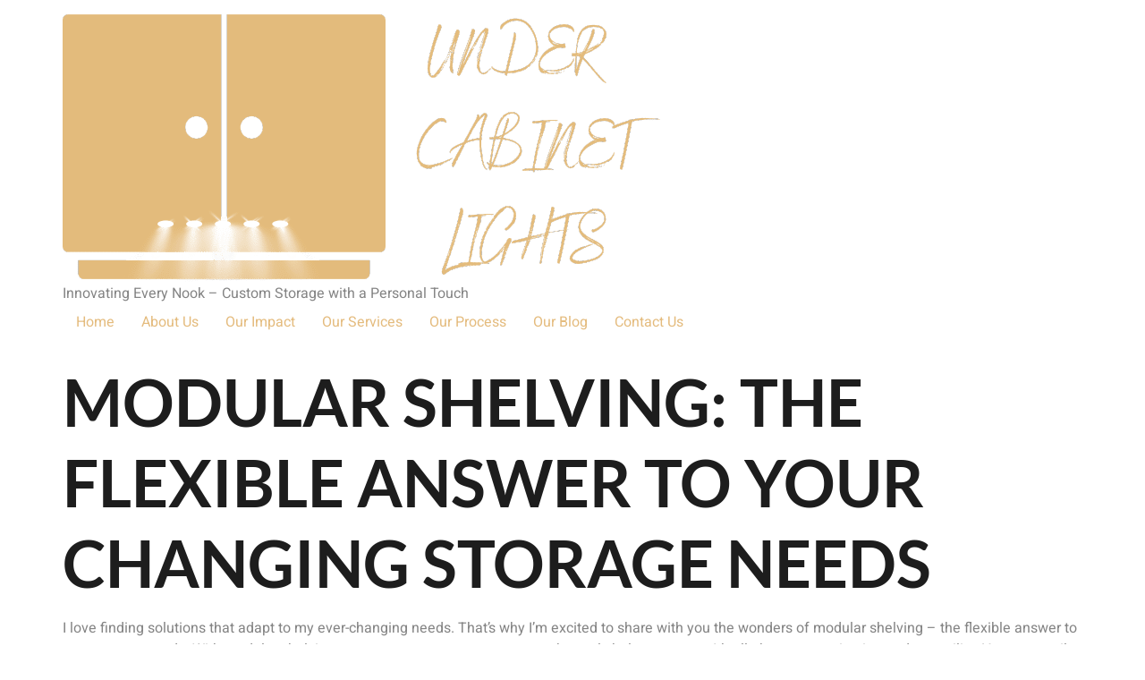

--- FILE ---
content_type: text/html; charset=UTF-8
request_url: https://under-cabinet-lights.co.uk/modular-shelving-the-flexible-answer-to-your-changing-storage-needs-2/
body_size: 10334
content:
<!doctype html>
<html lang="en-US" prefix="og: https://ogp.me/ns#">
<head>
	<meta charset="UTF-8">
	<meta name="viewport" content="width=device-width, initial-scale=1">
	<link rel="profile" href="https://gmpg.org/xfn/11">
	
<!-- Search Engine Optimization by Rank Math PRO - https://rankmath.com/ -->
<title>Modular Shelving: The Flexible Answer to Your Changing Storage Needs - SpaceCrafted Solutions</title>
<meta name="description" content="I love finding solutions that adapt to my ever-changing needs. That&#8217;s why I&#8217;m excited to share with you the wonders of modular shelving &#8211;"/>
<meta name="robots" content="follow, index, max-snippet:-1, max-video-preview:-1, max-image-preview:large"/>
<link rel="canonical" href="https://under-cabinet-lights.co.uk/modular-shelving-the-flexible-answer-to-your-changing-storage-needs-2/" />
<meta property="og:locale" content="en_US" />
<meta property="og:type" content="article" />
<meta property="og:title" content="Modular Shelving: The Flexible Answer to Your Changing Storage Needs - SpaceCrafted Solutions" />
<meta property="og:description" content="I love finding solutions that adapt to my ever-changing needs. That&#8217;s why I&#8217;m excited to share with you the wonders of modular shelving &#8211;" />
<meta property="og:url" content="https://under-cabinet-lights.co.uk/modular-shelving-the-flexible-answer-to-your-changing-storage-needs-2/" />
<meta property="og:site_name" content="SpaceCrafted Solutions" />
<meta property="article:section" content="Space-Saving Solutions" />
<meta property="og:updated_time" content="2024-02-15T16:52:01+00:00" />
<meta name="twitter:card" content="summary_large_image" />
<meta name="twitter:title" content="Modular Shelving: The Flexible Answer to Your Changing Storage Needs - SpaceCrafted Solutions" />
<meta name="twitter:description" content="I love finding solutions that adapt to my ever-changing needs. That&#8217;s why I&#8217;m excited to share with you the wonders of modular shelving &#8211;" />
<meta name="twitter:label1" content="Written by" />
<meta name="twitter:data1" content="Zachary Howard" />
<meta name="twitter:label2" content="Time to read" />
<meta name="twitter:data2" content="5 minutes" />
<!-- /Rank Math WordPress SEO plugin -->

<link rel="alternate" type="application/rss+xml" title="SpaceCrafted Solutions &raquo; Feed" href="https://under-cabinet-lights.co.uk/feed/" />
<link rel="alternate" type="application/rss+xml" title="SpaceCrafted Solutions &raquo; Comments Feed" href="https://under-cabinet-lights.co.uk/comments/feed/" />
<link rel="alternate" title="oEmbed (JSON)" type="application/json+oembed" href="https://under-cabinet-lights.co.uk/wp-json/oembed/1.0/embed?url=https%3A%2F%2Funder-cabinet-lights.co.uk%2Fmodular-shelving-the-flexible-answer-to-your-changing-storage-needs-2%2F" />
<link rel="alternate" title="oEmbed (XML)" type="text/xml+oembed" href="https://under-cabinet-lights.co.uk/wp-json/oembed/1.0/embed?url=https%3A%2F%2Funder-cabinet-lights.co.uk%2Fmodular-shelving-the-flexible-answer-to-your-changing-storage-needs-2%2F&#038;format=xml" />
<style id='wp-img-auto-sizes-contain-inline-css'>
img:is([sizes=auto i],[sizes^="auto," i]){contain-intrinsic-size:3000px 1500px}
/*# sourceURL=wp-img-auto-sizes-contain-inline-css */
</style>
<style id='wp-emoji-styles-inline-css'>

	img.wp-smiley, img.emoji {
		display: inline !important;
		border: none !important;
		box-shadow: none !important;
		height: 1em !important;
		width: 1em !important;
		margin: 0 0.07em !important;
		vertical-align: -0.1em !important;
		background: none !important;
		padding: 0 !important;
	}
/*# sourceURL=wp-emoji-styles-inline-css */
</style>
<link rel='stylesheet' id='wp-block-library-css' href='https://under-cabinet-lights.co.uk/wp-includes/css/dist/block-library/style.min.css?ver=6.9' media='all' />
<style id='global-styles-inline-css'>
:root{--wp--preset--aspect-ratio--square: 1;--wp--preset--aspect-ratio--4-3: 4/3;--wp--preset--aspect-ratio--3-4: 3/4;--wp--preset--aspect-ratio--3-2: 3/2;--wp--preset--aspect-ratio--2-3: 2/3;--wp--preset--aspect-ratio--16-9: 16/9;--wp--preset--aspect-ratio--9-16: 9/16;--wp--preset--color--black: #000000;--wp--preset--color--cyan-bluish-gray: #abb8c3;--wp--preset--color--white: #ffffff;--wp--preset--color--pale-pink: #f78da7;--wp--preset--color--vivid-red: #cf2e2e;--wp--preset--color--luminous-vivid-orange: #ff6900;--wp--preset--color--luminous-vivid-amber: #fcb900;--wp--preset--color--light-green-cyan: #7bdcb5;--wp--preset--color--vivid-green-cyan: #00d084;--wp--preset--color--pale-cyan-blue: #8ed1fc;--wp--preset--color--vivid-cyan-blue: #0693e3;--wp--preset--color--vivid-purple: #9b51e0;--wp--preset--gradient--vivid-cyan-blue-to-vivid-purple: linear-gradient(135deg,rgb(6,147,227) 0%,rgb(155,81,224) 100%);--wp--preset--gradient--light-green-cyan-to-vivid-green-cyan: linear-gradient(135deg,rgb(122,220,180) 0%,rgb(0,208,130) 100%);--wp--preset--gradient--luminous-vivid-amber-to-luminous-vivid-orange: linear-gradient(135deg,rgb(252,185,0) 0%,rgb(255,105,0) 100%);--wp--preset--gradient--luminous-vivid-orange-to-vivid-red: linear-gradient(135deg,rgb(255,105,0) 0%,rgb(207,46,46) 100%);--wp--preset--gradient--very-light-gray-to-cyan-bluish-gray: linear-gradient(135deg,rgb(238,238,238) 0%,rgb(169,184,195) 100%);--wp--preset--gradient--cool-to-warm-spectrum: linear-gradient(135deg,rgb(74,234,220) 0%,rgb(151,120,209) 20%,rgb(207,42,186) 40%,rgb(238,44,130) 60%,rgb(251,105,98) 80%,rgb(254,248,76) 100%);--wp--preset--gradient--blush-light-purple: linear-gradient(135deg,rgb(255,206,236) 0%,rgb(152,150,240) 100%);--wp--preset--gradient--blush-bordeaux: linear-gradient(135deg,rgb(254,205,165) 0%,rgb(254,45,45) 50%,rgb(107,0,62) 100%);--wp--preset--gradient--luminous-dusk: linear-gradient(135deg,rgb(255,203,112) 0%,rgb(199,81,192) 50%,rgb(65,88,208) 100%);--wp--preset--gradient--pale-ocean: linear-gradient(135deg,rgb(255,245,203) 0%,rgb(182,227,212) 50%,rgb(51,167,181) 100%);--wp--preset--gradient--electric-grass: linear-gradient(135deg,rgb(202,248,128) 0%,rgb(113,206,126) 100%);--wp--preset--gradient--midnight: linear-gradient(135deg,rgb(2,3,129) 0%,rgb(40,116,252) 100%);--wp--preset--font-size--small: 13px;--wp--preset--font-size--medium: 20px;--wp--preset--font-size--large: 36px;--wp--preset--font-size--x-large: 42px;--wp--preset--spacing--20: 0.44rem;--wp--preset--spacing--30: 0.67rem;--wp--preset--spacing--40: 1rem;--wp--preset--spacing--50: 1.5rem;--wp--preset--spacing--60: 2.25rem;--wp--preset--spacing--70: 3.38rem;--wp--preset--spacing--80: 5.06rem;--wp--preset--shadow--natural: 6px 6px 9px rgba(0, 0, 0, 0.2);--wp--preset--shadow--deep: 12px 12px 50px rgba(0, 0, 0, 0.4);--wp--preset--shadow--sharp: 6px 6px 0px rgba(0, 0, 0, 0.2);--wp--preset--shadow--outlined: 6px 6px 0px -3px rgb(255, 255, 255), 6px 6px rgb(0, 0, 0);--wp--preset--shadow--crisp: 6px 6px 0px rgb(0, 0, 0);}:root { --wp--style--global--content-size: 800px;--wp--style--global--wide-size: 1200px; }:where(body) { margin: 0; }.wp-site-blocks > .alignleft { float: left; margin-right: 2em; }.wp-site-blocks > .alignright { float: right; margin-left: 2em; }.wp-site-blocks > .aligncenter { justify-content: center; margin-left: auto; margin-right: auto; }:where(.wp-site-blocks) > * { margin-block-start: 24px; margin-block-end: 0; }:where(.wp-site-blocks) > :first-child { margin-block-start: 0; }:where(.wp-site-blocks) > :last-child { margin-block-end: 0; }:root { --wp--style--block-gap: 24px; }:root :where(.is-layout-flow) > :first-child{margin-block-start: 0;}:root :where(.is-layout-flow) > :last-child{margin-block-end: 0;}:root :where(.is-layout-flow) > *{margin-block-start: 24px;margin-block-end: 0;}:root :where(.is-layout-constrained) > :first-child{margin-block-start: 0;}:root :where(.is-layout-constrained) > :last-child{margin-block-end: 0;}:root :where(.is-layout-constrained) > *{margin-block-start: 24px;margin-block-end: 0;}:root :where(.is-layout-flex){gap: 24px;}:root :where(.is-layout-grid){gap: 24px;}.is-layout-flow > .alignleft{float: left;margin-inline-start: 0;margin-inline-end: 2em;}.is-layout-flow > .alignright{float: right;margin-inline-start: 2em;margin-inline-end: 0;}.is-layout-flow > .aligncenter{margin-left: auto !important;margin-right: auto !important;}.is-layout-constrained > .alignleft{float: left;margin-inline-start: 0;margin-inline-end: 2em;}.is-layout-constrained > .alignright{float: right;margin-inline-start: 2em;margin-inline-end: 0;}.is-layout-constrained > .aligncenter{margin-left: auto !important;margin-right: auto !important;}.is-layout-constrained > :where(:not(.alignleft):not(.alignright):not(.alignfull)){max-width: var(--wp--style--global--content-size);margin-left: auto !important;margin-right: auto !important;}.is-layout-constrained > .alignwide{max-width: var(--wp--style--global--wide-size);}body .is-layout-flex{display: flex;}.is-layout-flex{flex-wrap: wrap;align-items: center;}.is-layout-flex > :is(*, div){margin: 0;}body .is-layout-grid{display: grid;}.is-layout-grid > :is(*, div){margin: 0;}body{padding-top: 0px;padding-right: 0px;padding-bottom: 0px;padding-left: 0px;}a:where(:not(.wp-element-button)){text-decoration: underline;}:root :where(.wp-element-button, .wp-block-button__link){background-color: #32373c;border-width: 0;color: #fff;font-family: inherit;font-size: inherit;font-style: inherit;font-weight: inherit;letter-spacing: inherit;line-height: inherit;padding-top: calc(0.667em + 2px);padding-right: calc(1.333em + 2px);padding-bottom: calc(0.667em + 2px);padding-left: calc(1.333em + 2px);text-decoration: none;text-transform: inherit;}.has-black-color{color: var(--wp--preset--color--black) !important;}.has-cyan-bluish-gray-color{color: var(--wp--preset--color--cyan-bluish-gray) !important;}.has-white-color{color: var(--wp--preset--color--white) !important;}.has-pale-pink-color{color: var(--wp--preset--color--pale-pink) !important;}.has-vivid-red-color{color: var(--wp--preset--color--vivid-red) !important;}.has-luminous-vivid-orange-color{color: var(--wp--preset--color--luminous-vivid-orange) !important;}.has-luminous-vivid-amber-color{color: var(--wp--preset--color--luminous-vivid-amber) !important;}.has-light-green-cyan-color{color: var(--wp--preset--color--light-green-cyan) !important;}.has-vivid-green-cyan-color{color: var(--wp--preset--color--vivid-green-cyan) !important;}.has-pale-cyan-blue-color{color: var(--wp--preset--color--pale-cyan-blue) !important;}.has-vivid-cyan-blue-color{color: var(--wp--preset--color--vivid-cyan-blue) !important;}.has-vivid-purple-color{color: var(--wp--preset--color--vivid-purple) !important;}.has-black-background-color{background-color: var(--wp--preset--color--black) !important;}.has-cyan-bluish-gray-background-color{background-color: var(--wp--preset--color--cyan-bluish-gray) !important;}.has-white-background-color{background-color: var(--wp--preset--color--white) !important;}.has-pale-pink-background-color{background-color: var(--wp--preset--color--pale-pink) !important;}.has-vivid-red-background-color{background-color: var(--wp--preset--color--vivid-red) !important;}.has-luminous-vivid-orange-background-color{background-color: var(--wp--preset--color--luminous-vivid-orange) !important;}.has-luminous-vivid-amber-background-color{background-color: var(--wp--preset--color--luminous-vivid-amber) !important;}.has-light-green-cyan-background-color{background-color: var(--wp--preset--color--light-green-cyan) !important;}.has-vivid-green-cyan-background-color{background-color: var(--wp--preset--color--vivid-green-cyan) !important;}.has-pale-cyan-blue-background-color{background-color: var(--wp--preset--color--pale-cyan-blue) !important;}.has-vivid-cyan-blue-background-color{background-color: var(--wp--preset--color--vivid-cyan-blue) !important;}.has-vivid-purple-background-color{background-color: var(--wp--preset--color--vivid-purple) !important;}.has-black-border-color{border-color: var(--wp--preset--color--black) !important;}.has-cyan-bluish-gray-border-color{border-color: var(--wp--preset--color--cyan-bluish-gray) !important;}.has-white-border-color{border-color: var(--wp--preset--color--white) !important;}.has-pale-pink-border-color{border-color: var(--wp--preset--color--pale-pink) !important;}.has-vivid-red-border-color{border-color: var(--wp--preset--color--vivid-red) !important;}.has-luminous-vivid-orange-border-color{border-color: var(--wp--preset--color--luminous-vivid-orange) !important;}.has-luminous-vivid-amber-border-color{border-color: var(--wp--preset--color--luminous-vivid-amber) !important;}.has-light-green-cyan-border-color{border-color: var(--wp--preset--color--light-green-cyan) !important;}.has-vivid-green-cyan-border-color{border-color: var(--wp--preset--color--vivid-green-cyan) !important;}.has-pale-cyan-blue-border-color{border-color: var(--wp--preset--color--pale-cyan-blue) !important;}.has-vivid-cyan-blue-border-color{border-color: var(--wp--preset--color--vivid-cyan-blue) !important;}.has-vivid-purple-border-color{border-color: var(--wp--preset--color--vivid-purple) !important;}.has-vivid-cyan-blue-to-vivid-purple-gradient-background{background: var(--wp--preset--gradient--vivid-cyan-blue-to-vivid-purple) !important;}.has-light-green-cyan-to-vivid-green-cyan-gradient-background{background: var(--wp--preset--gradient--light-green-cyan-to-vivid-green-cyan) !important;}.has-luminous-vivid-amber-to-luminous-vivid-orange-gradient-background{background: var(--wp--preset--gradient--luminous-vivid-amber-to-luminous-vivid-orange) !important;}.has-luminous-vivid-orange-to-vivid-red-gradient-background{background: var(--wp--preset--gradient--luminous-vivid-orange-to-vivid-red) !important;}.has-very-light-gray-to-cyan-bluish-gray-gradient-background{background: var(--wp--preset--gradient--very-light-gray-to-cyan-bluish-gray) !important;}.has-cool-to-warm-spectrum-gradient-background{background: var(--wp--preset--gradient--cool-to-warm-spectrum) !important;}.has-blush-light-purple-gradient-background{background: var(--wp--preset--gradient--blush-light-purple) !important;}.has-blush-bordeaux-gradient-background{background: var(--wp--preset--gradient--blush-bordeaux) !important;}.has-luminous-dusk-gradient-background{background: var(--wp--preset--gradient--luminous-dusk) !important;}.has-pale-ocean-gradient-background{background: var(--wp--preset--gradient--pale-ocean) !important;}.has-electric-grass-gradient-background{background: var(--wp--preset--gradient--electric-grass) !important;}.has-midnight-gradient-background{background: var(--wp--preset--gradient--midnight) !important;}.has-small-font-size{font-size: var(--wp--preset--font-size--small) !important;}.has-medium-font-size{font-size: var(--wp--preset--font-size--medium) !important;}.has-large-font-size{font-size: var(--wp--preset--font-size--large) !important;}.has-x-large-font-size{font-size: var(--wp--preset--font-size--x-large) !important;}
:root :where(.wp-block-pullquote){font-size: 1.5em;line-height: 1.6;}
/*# sourceURL=global-styles-inline-css */
</style>
<link rel='stylesheet' id='contact-form-7-css' href='https://under-cabinet-lights.co.uk/wp-content/plugins/contact-form-7/includes/css/styles.css?ver=6.1.4' media='all' />
<link rel='stylesheet' id='hello-elementor-css' href='https://under-cabinet-lights.co.uk/wp-content/themes/hello-elementor/assets/css/reset.css?ver=3.4.5' media='all' />
<link rel='stylesheet' id='hello-elementor-theme-style-css' href='https://under-cabinet-lights.co.uk/wp-content/themes/hello-elementor/assets/css/theme.css?ver=3.4.5' media='all' />
<link rel='stylesheet' id='hello-elementor-header-footer-css' href='https://under-cabinet-lights.co.uk/wp-content/themes/hello-elementor/assets/css/header-footer.css?ver=3.4.5' media='all' />
<link rel='stylesheet' id='elementor-frontend-css' href='https://under-cabinet-lights.co.uk/wp-content/plugins/elementor/assets/css/frontend.min.css?ver=3.34.1' media='all' />
<link rel='stylesheet' id='elementor-post-23-css' href='https://under-cabinet-lights.co.uk/wp-content/uploads/elementor/css/post-23.css?ver=1768423903' media='all' />
<link rel='stylesheet' id='ekit-widget-styles-css' href='https://under-cabinet-lights.co.uk/wp-content/plugins/elementskit-lite/widgets/init/assets/css/widget-styles.css?ver=3.7.8' media='all' />
<link rel='stylesheet' id='ekit-responsive-css' href='https://under-cabinet-lights.co.uk/wp-content/plugins/elementskit-lite/widgets/init/assets/css/responsive.css?ver=3.7.8' media='all' />
<link rel='stylesheet' id='elementor-gf-local-lato-css' href='https://under-cabinet-lights.co.uk/wp-content/uploads/elementor/google-fonts/css/lato.css?ver=1742243876' media='all' />
<link rel='stylesheet' id='elementor-gf-local-heebo-css' href='https://under-cabinet-lights.co.uk/wp-content/uploads/elementor/google-fonts/css/heebo.css?ver=1742243879' media='all' />
<link rel='stylesheet' id='elementor-gf-local-roboto-css' href='https://under-cabinet-lights.co.uk/wp-content/uploads/elementor/google-fonts/css/roboto.css?ver=1742243888' media='all' />
<script src="https://under-cabinet-lights.co.uk/wp-includes/js/jquery/jquery.min.js?ver=3.7.1" id="jquery-core-js"></script>
<script src="https://under-cabinet-lights.co.uk/wp-includes/js/jquery/jquery-migrate.min.js?ver=3.4.1" id="jquery-migrate-js"></script>
<link rel="https://api.w.org/" href="https://under-cabinet-lights.co.uk/wp-json/" /><link rel="alternate" title="JSON" type="application/json" href="https://under-cabinet-lights.co.uk/wp-json/wp/v2/posts/212" /><link rel="EditURI" type="application/rsd+xml" title="RSD" href="https://under-cabinet-lights.co.uk/xmlrpc.php?rsd" />
<meta name="generator" content="WordPress 6.9" />
<link rel='shortlink' href='https://under-cabinet-lights.co.uk/?p=212' />
<!-- FIFU:meta:begin:image -->
<meta property="og:image" content="https://pub-3626123a908346a7a8be8d9295f44e26.r2.dev/generations/dbc3024b-e1b5-4996-a661-eb59bf6b9e71-0.png" />
<!-- FIFU:meta:end:image --><!-- FIFU:meta:begin:twitter -->
<meta name="twitter:card" content="summary_large_image" />
<meta name="twitter:title" content="Modular Shelving: The Flexible Answer to Your Changing Storage Needs" />
<meta name="twitter:description" content="" />
<meta name="twitter:image" content="https://pub-3626123a908346a7a8be8d9295f44e26.r2.dev/generations/dbc3024b-e1b5-4996-a661-eb59bf6b9e71-0.png" />
<!-- FIFU:meta:end:twitter --><meta name="generator" content="Elementor 3.34.1; features: additional_custom_breakpoints; settings: css_print_method-external, google_font-enabled, font_display-swap">
			<style>
				.e-con.e-parent:nth-of-type(n+4):not(.e-lazyloaded):not(.e-no-lazyload),
				.e-con.e-parent:nth-of-type(n+4):not(.e-lazyloaded):not(.e-no-lazyload) * {
					background-image: none !important;
				}
				@media screen and (max-height: 1024px) {
					.e-con.e-parent:nth-of-type(n+3):not(.e-lazyloaded):not(.e-no-lazyload),
					.e-con.e-parent:nth-of-type(n+3):not(.e-lazyloaded):not(.e-no-lazyload) * {
						background-image: none !important;
					}
				}
				@media screen and (max-height: 640px) {
					.e-con.e-parent:nth-of-type(n+2):not(.e-lazyloaded):not(.e-no-lazyload),
					.e-con.e-parent:nth-of-type(n+2):not(.e-lazyloaded):not(.e-no-lazyload) * {
						background-image: none !important;
					}
				}
			</style>
			<link rel="icon" href="https://under-cabinet-lights.co.uk/wp-content/uploads/2023/12/cropped-cropped-under-cabinet-lights-32x32.png" sizes="32x32" />
<link rel="icon" href="https://under-cabinet-lights.co.uk/wp-content/uploads/2023/12/cropped-cropped-under-cabinet-lights-192x192.png" sizes="192x192" />
<link rel="apple-touch-icon" href="https://under-cabinet-lights.co.uk/wp-content/uploads/2023/12/cropped-cropped-under-cabinet-lights-180x180.png" />
<meta name="msapplication-TileImage" content="https://under-cabinet-lights.co.uk/wp-content/uploads/2023/12/cropped-cropped-under-cabinet-lights-270x270.png" />

<!-- FIFU:jsonld:begin -->
<script type="application/ld+json">{"@context":"https://schema.org","@graph":[{"@type":"ImageObject","@id":"https://pub-3626123a908346a7a8be8d9295f44e26.r2.dev/generations/dbc3024b-e1b5-4996-a661-eb59bf6b9e71-0.png","url":"https://pub-3626123a908346a7a8be8d9295f44e26.r2.dev/generations/dbc3024b-e1b5-4996-a661-eb59bf6b9e71-0.png","contentUrl":"https://pub-3626123a908346a7a8be8d9295f44e26.r2.dev/generations/dbc3024b-e1b5-4996-a661-eb59bf6b9e71-0.png","mainEntityOfPage":"https://under-cabinet-lights.co.uk/modular-shelving-the-flexible-answer-to-your-changing-storage-needs-2/"}]}</script>
<!-- FIFU:jsonld:end -->
</head>
<body class="wp-singular post-template-default single single-post postid-212 single-format-standard wp-custom-logo wp-embed-responsive wp-theme-hello-elementor hello-elementor-default elementor-default elementor-kit-23">


<a class="skip-link screen-reader-text" href="#content">Skip to content</a>

<header id="site-header" class="site-header dynamic-header menu-dropdown-tablet">
	<div class="header-inner">
		<div class="site-branding show-logo">
							<div class="site-logo show">
					<a href="https://under-cabinet-lights.co.uk/" class="custom-logo-link" rel="home"><img fetchpriority="high" width="700" height="300" src="https://under-cabinet-lights.co.uk/wp-content/uploads/2023/12/cropped-under-cabinet-lights.png" class="custom-logo" alt="under cabinet lights" decoding="async" srcset="https://under-cabinet-lights.co.uk/wp-content/uploads/2023/12/cropped-under-cabinet-lights.png 700w, https://under-cabinet-lights.co.uk/wp-content/uploads/2023/12/cropped-under-cabinet-lights-300x129.png 300w" sizes="(max-width: 700px) 100vw, 700px" /></a>				</div>
							<p class="site-description show">
					Innovating Every Nook – Custom Storage with a Personal Touch				</p>
					</div>

					<nav class="site-navigation show" aria-label="Main menu">
				<ul id="menu-main" class="menu"><li id="menu-item-342" class="menu-item menu-item-type-post_type menu-item-object-page menu-item-home menu-item-342"><a href="https://under-cabinet-lights.co.uk/">Home</a></li>
<li id="menu-item-343" class="menu-item menu-item-type-custom menu-item-object-custom menu-item-home menu-item-343"><a href="https://under-cabinet-lights.co.uk/#about">About Us</a></li>
<li id="menu-item-344" class="menu-item menu-item-type-custom menu-item-object-custom menu-item-home menu-item-344"><a href="https://under-cabinet-lights.co.uk/#impact">Our Impact</a></li>
<li id="menu-item-345" class="menu-item menu-item-type-custom menu-item-object-custom menu-item-home menu-item-345"><a href="https://under-cabinet-lights.co.uk/#services">Our Services</a></li>
<li id="menu-item-346" class="menu-item menu-item-type-custom menu-item-object-custom menu-item-home menu-item-346"><a href="https://under-cabinet-lights.co.uk/#process">Our Process</a></li>
<li id="menu-item-347" class="menu-item menu-item-type-custom menu-item-object-custom menu-item-home menu-item-347"><a href="https://under-cabinet-lights.co.uk/#blog">Our Blog</a></li>
<li id="menu-item-348" class="menu-item menu-item-type-custom menu-item-object-custom menu-item-home menu-item-348"><a href="https://under-cabinet-lights.co.uk/#contact">Contact Us</a></li>
</ul>			</nav>
							<div class="site-navigation-toggle-holder show">
				<button type="button" class="site-navigation-toggle" aria-label="Menu">
					<span class="site-navigation-toggle-icon" aria-hidden="true"></span>
				</button>
			</div>
			<nav class="site-navigation-dropdown show" aria-label="Mobile menu" aria-hidden="true" inert>
				<ul id="menu-main-1" class="menu"><li class="menu-item menu-item-type-post_type menu-item-object-page menu-item-home menu-item-342"><a href="https://under-cabinet-lights.co.uk/">Home</a></li>
<li class="menu-item menu-item-type-custom menu-item-object-custom menu-item-home menu-item-343"><a href="https://under-cabinet-lights.co.uk/#about">About Us</a></li>
<li class="menu-item menu-item-type-custom menu-item-object-custom menu-item-home menu-item-344"><a href="https://under-cabinet-lights.co.uk/#impact">Our Impact</a></li>
<li class="menu-item menu-item-type-custom menu-item-object-custom menu-item-home menu-item-345"><a href="https://under-cabinet-lights.co.uk/#services">Our Services</a></li>
<li class="menu-item menu-item-type-custom menu-item-object-custom menu-item-home menu-item-346"><a href="https://under-cabinet-lights.co.uk/#process">Our Process</a></li>
<li class="menu-item menu-item-type-custom menu-item-object-custom menu-item-home menu-item-347"><a href="https://under-cabinet-lights.co.uk/#blog">Our Blog</a></li>
<li class="menu-item menu-item-type-custom menu-item-object-custom menu-item-home menu-item-348"><a href="https://under-cabinet-lights.co.uk/#contact">Contact Us</a></li>
</ul>			</nav>
			</div>
</header>

<main id="content" class="site-main post-212 post type-post status-publish format-standard has-post-thumbnail hentry category-space-saving-solutions">

			<div class="page-header">
			<h1 class="entry-title">Modular Shelving: The Flexible Answer to Your Changing Storage Needs</h1>		</div>
	
	<div class="page-content">
		<div style="text-align:center"></div><p></p>
<p>I love finding solutions that adapt to my ever-changing needs. That&#8217;s why I&#8217;m excited to share with you the wonders of modular shelving &#8211; the flexible answer to your storage needs. With modular shelving, you can create a storage system that truly belongs to you. It&#8217;s all about customization and versatility. You can easily assemble and install these shelves to fit any space, whether it&#8217;s a small apartment or a spacious home. And the best part is, you can easily reconfigure the shelves whenever you need to change things up. Say goodbye to clutter and hello to an organized and functional space. In this guide, I&#8217;ll also share some tips on how to make the most of your modular shelving system. Let&#8217;s get started!</p>
<h2>Benefits of Modular Shelving</h2>
<p>The benefits of modular shelving are numerous and undeniable. When it comes to meeting our changing storage needs, modular shelving offers flexible design options and space-saving solutions that make it a perfect fit for any space. With its customizable nature, modular shelving allows us to create a storage system that suits our unique preferences and requirements. Whether we need additional shelves, drawers, or compartments, modular shelving can easily adapt to accommodate our ever-evolving storage needs. Not only does it maximize the use of available space, but it also provides a sense of organization and order, creating a welcoming and inviting environment. By utilizing modular shelving, we can create a sense of belonging in our homes, knowing that everything has its designated place and is easily accessible whenever we need it.</p>
<h2><a href='https://under-cabinet-lights.co.uk/modular-shelving-the-flexible-answer-to-your-changing-storage-needs/'><a href='https://under-cabinet-lights.co.uk/furniture-with-storage-how-to-double-your-decors-function/'>Customizable <a href='https://under-cabinet-lights.co.uk/the-art-of-decluttering-bespoke-shelving-as-a-solution/'>Storage Solutions</a></a></a></h2>
<p>I love how modular shelving offers me customizable storage solutions to meet my ever-changing needs. With adjustable shelving options, I can easily maximize my storage capacity and create a space that reflects my unique style and personality. Whether I need to store books, clothing, or decorative items, modular shelving allows me to customize the layout of my shelves to accommodate different sizes and shapes. It gives me the freedom to rearrange and reconfigure my storage space whenever I want, ensuring that it always meets my evolving needs.</p>
<p>To illustrate the versatility of modular shelving, here is a table showcasing some of the possible configurations:</p>
<table>
<thead>
<tr>
<th>Shelf Configuration</th>
<th>Description</th>
</tr>
</thead>
<tbody>
<tr>
<td>Single column, single row</td>
<td>Ideal for displaying small decor items or organizing books.</td>
</tr>
<tr>
<td>Double column, double row</td>
<td>Perfect for storing clothing or larger items that require more space.</td>
</tr>
<tr>
<td>Triple column, single row</td>
<td>Great for creating a visually appealing display of collectibles or showcasing artwork.</td>
</tr>
</tbody>
</table>
<p>No matter the size or layout of my space, modular shelving provides customizable storage solutions that allow me to make the most of my storage capacity while maintaining a sense of belonging.</p>
<h2>Easy Assembly and Installation</h2>
<p>When it comes to assembling and installing modular shelving, the process is straightforward and user-friendly, making it a hassle-free experience for anyone. The benefits of easy assembly are numerous, providing a sense of accomplishment and satisfaction. Here are some modular shelving installation techniques that make it a breeze:</p>
<ul>
<li>Clear Instructions: The included instruction manual provides step-by-step guidance, ensuring a seamless assembly process.</li>
<li>Tool-Free Assembly: With no need for additional tools, anyone can easily put together the modular shelving units, saving time and effort.</li>
<li>Snap-on Design: The pieces of the shelving system effortlessly snap together, eliminating the need for complicated hardware or connectors.</li>
<li>Adjustable Components: The flexibility of modular shelving allows for easy customization and adjustment to fit your changing storage needs.</li>
<li>Quick Installation: The simple assembly process means you can have your modular shelving up and ready to use in no time.</li>
</ul>
<p>With these easy assembly techniques, modular shelving offers a stress-free solution for all your storage requirements.</p>
<h2>Versatile Configurations for Any Space</h2>
<p>As I explored the easy assembly and installation of modular shelving, I quickly realized the versatility of its configurations for any space. The configurable designs of modular shelving offer endless possibilities to create storage solutions that fit perfectly in your home or office. Whether you have a small apartment with limited space or a large room with high ceilings, modular shelving can be adjusted to meet your specific needs. You can choose from various sizes and shapes, allowing you to maximize storage capacity while maintaining a visually appealing aesthetic. These space-saving options are perfect for organizing books, displaying decor, or storing everyday essentials. With modular shelving, you can create a personalized storage system that not only enhances the functionality of your space but also creates a sense of belonging and organization.</p>
<h2>Tips for Organizing With Modular Shelving</h2>
<p>To maximize the functionality and organization of your space, modular shelving offers practical tips for efficient storage solutions. Here are some creative storage solutions and tips for maximizing small spaces with modular shelving:</p>
<ul>
<li>Utilize vertical space: Take advantage of the height of your room by installing tall modular shelves. This will free up floor space and provide ample storage for your belongings.</li>
<li>Customize the configuration: Modular shelving allows you to adjust the arrangement to fit your specific needs. Play around with different configurations to find the most efficient layout for your space.</li>
<li>Incorporate baskets and bins: Use baskets and bins to keep smaller items organized and easily accessible. They can be placed on the shelves or hung from hooks for added versatility.</li>
<li>Label everything: To avoid confusion and maintain an organized space, label each shelf or bin with its contents. This will save you time and effort when searching for specific items.</li>
<li>Utilize hidden storage: Some modular shelving systems come with hidden compartments or drawers. Take advantage of these hidden spaces to store items that you don&#8217;t need on display.</li>
</ul>
<h2>Conclusion</h2>
<p>Overall, modular shelving provides a flexible and convenient solution for all your changing storage needs. With its customizable options and easy assembly, you can create the perfect storage system for any space. Whether you need to organize your home, office, or any other area, modular shelving offers versatile configurations to suit your requirements. Get organized and maximize your storage space with the convenience of modular shelving.</p>

		
			</div>

	
</main>

	<footer id="site-footer" class="site-footer dynamic-footer footer-has-copyright">
	<div class="footer-inner">
		<div class="site-branding show-logo">
							<div class="site-logo show">
					<a href="https://under-cabinet-lights.co.uk/" class="custom-logo-link" rel="home"><img width="700" height="300" src="https://under-cabinet-lights.co.uk/wp-content/uploads/2023/12/cropped-under-cabinet-lights.png" class="custom-logo" alt="under cabinet lights" decoding="async" srcset="https://under-cabinet-lights.co.uk/wp-content/uploads/2023/12/cropped-under-cabinet-lights.png 700w, https://under-cabinet-lights.co.uk/wp-content/uploads/2023/12/cropped-under-cabinet-lights-300x129.png 300w" sizes="(max-width: 700px) 100vw, 700px" /></a>				</div>
							<p class="site-description show">
					Innovating Every Nook – Custom Storage with a Personal Touch				</p>
					</div>

		
					<div class="copyright show">
				<p>All rights reserved</p>
			</div>
			</div>
</footer>

<script type="speculationrules">
{"prefetch":[{"source":"document","where":{"and":[{"href_matches":"/*"},{"not":{"href_matches":["/wp-*.php","/wp-admin/*","/wp-content/uploads/*","/wp-content/*","/wp-content/plugins/*","/wp-content/themes/hello-elementor/*","/*\\?(.+)"]}},{"not":{"selector_matches":"a[rel~=\"nofollow\"]"}},{"not":{"selector_matches":".no-prefetch, .no-prefetch a"}}]},"eagerness":"conservative"}]}
</script>
			<script>
				const lazyloadRunObserver = () => {
					const lazyloadBackgrounds = document.querySelectorAll( `.e-con.e-parent:not(.e-lazyloaded)` );
					const lazyloadBackgroundObserver = new IntersectionObserver( ( entries ) => {
						entries.forEach( ( entry ) => {
							if ( entry.isIntersecting ) {
								let lazyloadBackground = entry.target;
								if( lazyloadBackground ) {
									lazyloadBackground.classList.add( 'e-lazyloaded' );
								}
								lazyloadBackgroundObserver.unobserve( entry.target );
							}
						});
					}, { rootMargin: '200px 0px 200px 0px' } );
					lazyloadBackgrounds.forEach( ( lazyloadBackground ) => {
						lazyloadBackgroundObserver.observe( lazyloadBackground );
					} );
				};
				const events = [
					'DOMContentLoaded',
					'elementor/lazyload/observe',
				];
				events.forEach( ( event ) => {
					document.addEventListener( event, lazyloadRunObserver );
				} );
			</script>
			<script src="https://under-cabinet-lights.co.uk/wp-includes/js/dist/hooks.min.js?ver=dd5603f07f9220ed27f1" id="wp-hooks-js"></script>
<script src="https://under-cabinet-lights.co.uk/wp-includes/js/dist/i18n.min.js?ver=c26c3dc7bed366793375" id="wp-i18n-js"></script>
<script id="wp-i18n-js-after">
wp.i18n.setLocaleData( { 'text direction\u0004ltr': [ 'ltr' ] } );
//# sourceURL=wp-i18n-js-after
</script>
<script src="https://under-cabinet-lights.co.uk/wp-content/plugins/contact-form-7/includes/swv/js/index.js?ver=6.1.4" id="swv-js"></script>
<script id="contact-form-7-js-before">
var wpcf7 = {
    "api": {
        "root": "https:\/\/under-cabinet-lights.co.uk\/wp-json\/",
        "namespace": "contact-form-7\/v1"
    },
    "cached": 1
};
//# sourceURL=contact-form-7-js-before
</script>
<script src="https://under-cabinet-lights.co.uk/wp-content/plugins/contact-form-7/includes/js/index.js?ver=6.1.4" id="contact-form-7-js"></script>
<script id="wpil-frontend-script-js-extra">
var wpilFrontend = {"ajaxUrl":"/wp-admin/admin-ajax.php","postId":"212","postType":"post","openInternalInNewTab":"0","openExternalInNewTab":"0","disableClicks":"0","openLinksWithJS":"0","trackAllElementClicks":"0","clicksI18n":{"imageNoText":"Image in link: No Text","imageText":"Image Title: ","noText":"No Anchor Text Found"}};
//# sourceURL=wpil-frontend-script-js-extra
</script>
<script src="https://under-cabinet-lights.co.uk/wp-content/plugins/link-whisper-premium/js/frontend.min.js?ver=1701783768" id="wpil-frontend-script-js"></script>
<script src="https://under-cabinet-lights.co.uk/wp-content/themes/hello-elementor/assets/js/hello-frontend.js?ver=3.4.5" id="hello-theme-frontend-js"></script>
<script src="https://under-cabinet-lights.co.uk/wp-content/plugins/elementskit-lite/libs/framework/assets/js/frontend-script.js?ver=3.7.8" id="elementskit-framework-js-frontend-js"></script>
<script id="elementskit-framework-js-frontend-js-after">
		var elementskit = {
			resturl: 'https://under-cabinet-lights.co.uk/wp-json/elementskit/v1/',
		}

		
//# sourceURL=elementskit-framework-js-frontend-js-after
</script>
<script src="https://under-cabinet-lights.co.uk/wp-content/plugins/elementskit-lite/widgets/init/assets/js/widget-scripts.js?ver=3.7.8" id="ekit-widget-scripts-js"></script>
<script id="wp-emoji-settings" type="application/json">
{"baseUrl":"https://s.w.org/images/core/emoji/17.0.2/72x72/","ext":".png","svgUrl":"https://s.w.org/images/core/emoji/17.0.2/svg/","svgExt":".svg","source":{"concatemoji":"https://under-cabinet-lights.co.uk/wp-includes/js/wp-emoji-release.min.js?ver=6.9"}}
</script>
<script type="module">
/*! This file is auto-generated */
const a=JSON.parse(document.getElementById("wp-emoji-settings").textContent),o=(window._wpemojiSettings=a,"wpEmojiSettingsSupports"),s=["flag","emoji"];function i(e){try{var t={supportTests:e,timestamp:(new Date).valueOf()};sessionStorage.setItem(o,JSON.stringify(t))}catch(e){}}function c(e,t,n){e.clearRect(0,0,e.canvas.width,e.canvas.height),e.fillText(t,0,0);t=new Uint32Array(e.getImageData(0,0,e.canvas.width,e.canvas.height).data);e.clearRect(0,0,e.canvas.width,e.canvas.height),e.fillText(n,0,0);const a=new Uint32Array(e.getImageData(0,0,e.canvas.width,e.canvas.height).data);return t.every((e,t)=>e===a[t])}function p(e,t){e.clearRect(0,0,e.canvas.width,e.canvas.height),e.fillText(t,0,0);var n=e.getImageData(16,16,1,1);for(let e=0;e<n.data.length;e++)if(0!==n.data[e])return!1;return!0}function u(e,t,n,a){switch(t){case"flag":return n(e,"\ud83c\udff3\ufe0f\u200d\u26a7\ufe0f","\ud83c\udff3\ufe0f\u200b\u26a7\ufe0f")?!1:!n(e,"\ud83c\udde8\ud83c\uddf6","\ud83c\udde8\u200b\ud83c\uddf6")&&!n(e,"\ud83c\udff4\udb40\udc67\udb40\udc62\udb40\udc65\udb40\udc6e\udb40\udc67\udb40\udc7f","\ud83c\udff4\u200b\udb40\udc67\u200b\udb40\udc62\u200b\udb40\udc65\u200b\udb40\udc6e\u200b\udb40\udc67\u200b\udb40\udc7f");case"emoji":return!a(e,"\ud83e\u1fac8")}return!1}function f(e,t,n,a){let r;const o=(r="undefined"!=typeof WorkerGlobalScope&&self instanceof WorkerGlobalScope?new OffscreenCanvas(300,150):document.createElement("canvas")).getContext("2d",{willReadFrequently:!0}),s=(o.textBaseline="top",o.font="600 32px Arial",{});return e.forEach(e=>{s[e]=t(o,e,n,a)}),s}function r(e){var t=document.createElement("script");t.src=e,t.defer=!0,document.head.appendChild(t)}a.supports={everything:!0,everythingExceptFlag:!0},new Promise(t=>{let n=function(){try{var e=JSON.parse(sessionStorage.getItem(o));if("object"==typeof e&&"number"==typeof e.timestamp&&(new Date).valueOf()<e.timestamp+604800&&"object"==typeof e.supportTests)return e.supportTests}catch(e){}return null}();if(!n){if("undefined"!=typeof Worker&&"undefined"!=typeof OffscreenCanvas&&"undefined"!=typeof URL&&URL.createObjectURL&&"undefined"!=typeof Blob)try{var e="postMessage("+f.toString()+"("+[JSON.stringify(s),u.toString(),c.toString(),p.toString()].join(",")+"));",a=new Blob([e],{type:"text/javascript"});const r=new Worker(URL.createObjectURL(a),{name:"wpTestEmojiSupports"});return void(r.onmessage=e=>{i(n=e.data),r.terminate(),t(n)})}catch(e){}i(n=f(s,u,c,p))}t(n)}).then(e=>{for(const n in e)a.supports[n]=e[n],a.supports.everything=a.supports.everything&&a.supports[n],"flag"!==n&&(a.supports.everythingExceptFlag=a.supports.everythingExceptFlag&&a.supports[n]);var t;a.supports.everythingExceptFlag=a.supports.everythingExceptFlag&&!a.supports.flag,a.supports.everything||((t=a.source||{}).concatemoji?r(t.concatemoji):t.wpemoji&&t.twemoji&&(r(t.twemoji),r(t.wpemoji)))});
//# sourceURL=https://under-cabinet-lights.co.uk/wp-includes/js/wp-emoji-loader.min.js
</script>

<script defer src="https://static.cloudflareinsights.com/beacon.min.js/vcd15cbe7772f49c399c6a5babf22c1241717689176015" integrity="sha512-ZpsOmlRQV6y907TI0dKBHq9Md29nnaEIPlkf84rnaERnq6zvWvPUqr2ft8M1aS28oN72PdrCzSjY4U6VaAw1EQ==" data-cf-beacon='{"version":"2024.11.0","token":"c68a002ee5554670bf7917281b455e46","r":1,"server_timing":{"name":{"cfCacheStatus":true,"cfEdge":true,"cfExtPri":true,"cfL4":true,"cfOrigin":true,"cfSpeedBrain":true},"location_startswith":null}}' crossorigin="anonymous"></script>
</body>
</html>

<!-- This website is like a Rocket, isn't it? Performance optimized by WP Rocket. Learn more: https://wp-rocket.me - Debug: cached@1768433988 -->

--- FILE ---
content_type: text/css; charset=utf-8
request_url: https://under-cabinet-lights.co.uk/wp-content/uploads/elementor/css/post-23.css?ver=1768423903
body_size: 700
content:
.elementor-kit-23{--e-global-color-primary:#E4BB7D;--e-global-color-secondary:#1D1D1D;--e-global-color-text:#848484;--e-global-color-accent:#61CE70;--e-global-color-0d05fc2:#FFFFFF;--e-global-color-bff39c7:#F3F3F3;--e-global-color-894b427:#5B5B5B;--e-global-color-20c1a8f:#1D1D1DA3;--e-global-color-40a653d:#7E7E7E;--e-global-color-ba576bd:#2B2B2B;--e-global-typography-primary-font-family:"Lato";--e-global-typography-primary-font-size:72px;--e-global-typography-primary-font-weight:bold;--e-global-typography-primary-text-transform:uppercase;--e-global-typography-primary-line-height:1.25em;--e-global-typography-secondary-font-family:"Lato";--e-global-typography-secondary-font-size:20px;--e-global-typography-secondary-font-weight:600;--e-global-typography-secondary-text-transform:uppercase;--e-global-typography-secondary-line-height:1.25em;--e-global-typography-text-font-family:"Heebo";--e-global-typography-text-font-size:16px;--e-global-typography-text-font-weight:400;--e-global-typography-accent-font-family:"Roboto";--e-global-typography-accent-font-weight:500;--e-global-typography-c4360e7-font-family:"Lato";--e-global-typography-c4360e7-font-size:48px;--e-global-typography-c4360e7-font-weight:bold;--e-global-typography-c4360e7-text-transform:uppercase;--e-global-typography-c4360e7-line-height:1.25em;--e-global-typography-d9c36ca-font-family:"Lato";--e-global-typography-d9c36ca-font-size:32px;--e-global-typography-d9c36ca-font-weight:bold;--e-global-typography-d9c36ca-text-transform:uppercase;--e-global-typography-d9c36ca-line-height:1.25em;--e-global-typography-dcbd46a-font-family:"Lato";--e-global-typography-dcbd46a-font-size:25px;--e-global-typography-dcbd46a-font-weight:bold;--e-global-typography-dcbd46a-text-transform:uppercase;--e-global-typography-dcbd46a-line-height:1.25em;--e-global-typography-c38efba-font-family:"Lato";--e-global-typography-c38efba-font-size:20px;--e-global-typography-c38efba-font-weight:bold;--e-global-typography-c38efba-text-transform:uppercase;--e-global-typography-c38efba-line-height:1.25em;--e-global-typography-4c08472-font-family:"Lato";--e-global-typography-4c08472-font-size:18px;--e-global-typography-4c08472-font-weight:bold;--e-global-typography-4c08472-text-transform:uppercase;--e-global-typography-4c08472-line-height:1.25em;--e-global-typography-d3d14ab-font-family:"Heebo";--e-global-typography-d3d14ab-font-size:15px;--e-global-typography-d3d14ab-text-transform:uppercase;--e-global-typography-c834c44-font-family:"Lato";--e-global-typography-c834c44-font-size:14px;--e-global-typography-c834c44-font-weight:bold;--e-global-typography-c834c44-text-transform:uppercase;--e-global-typography-c834c44-line-height:1.25em;--e-global-typography-1a49975-font-family:"Lato";--e-global-typography-1a49975-font-size:14px;--e-global-typography-1a49975-font-weight:400;--e-global-typography-1a49975-text-transform:uppercase;--e-global-typography-1a49975-line-height:1.25em;--e-global-typography-693cc7f-font-family:"Lato";--e-global-typography-693cc7f-font-size:12px;--e-global-typography-693cc7f-font-weight:400;--e-global-typography-693cc7f-text-transform:uppercase;--e-global-typography-693cc7f-line-height:1.25em;color:var( --e-global-color-text );font-family:"Heebo", Sans-serif;font-size:16px;font-weight:400;}.elementor-kit-23 button,.elementor-kit-23 input[type="button"],.elementor-kit-23 input[type="submit"],.elementor-kit-23 .elementor-button{background-color:var( --e-global-color-secondary );font-family:var( --e-global-typography-d3d14ab-font-family ), Sans-serif;font-size:var( --e-global-typography-d3d14ab-font-size );text-transform:var( --e-global-typography-d3d14ab-text-transform );color:var( --e-global-color-0d05fc2 );border-radius:1px 1px 1px 1px;padding:15px 30px 15px 30px;}.elementor-kit-23 button:hover,.elementor-kit-23 button:focus,.elementor-kit-23 input[type="button"]:hover,.elementor-kit-23 input[type="button"]:focus,.elementor-kit-23 input[type="submit"]:hover,.elementor-kit-23 input[type="submit"]:focus,.elementor-kit-23 .elementor-button:hover,.elementor-kit-23 .elementor-button:focus{background-color:var( --e-global-color-primary );color:var( --e-global-color-0d05fc2 );}.elementor-kit-23 e-page-transition{background-color:#FFBC7D;}.elementor-kit-23 a{color:var( --e-global-color-primary );}.elementor-kit-23 a:hover{color:var( --e-global-color-0d05fc2 );}.elementor-kit-23 h1{color:var( --e-global-color-secondary );font-family:"Lato", Sans-serif;font-size:72px;font-weight:bold;text-transform:uppercase;line-height:1.25em;}.elementor-kit-23 h2{color:var( --e-global-color-secondary );font-family:"Lato", Sans-serif;font-size:48px;font-weight:bold;text-transform:uppercase;line-height:1.25em;}.elementor-kit-23 h3{color:var( --e-global-color-primary );font-family:"Lato", Sans-serif;font-size:32px;font-weight:bold;text-transform:uppercase;line-height:1.25em;}.elementor-kit-23 h4{color:var( --e-global-color-primary );font-family:"Lato", Sans-serif;font-size:25px;font-weight:bold;text-transform:uppercase;line-height:1.25em;}.elementor-kit-23 h5{color:var( --e-global-color-secondary );font-family:"Lato", Sans-serif;font-size:20px;font-weight:bold;text-transform:uppercase;line-height:1.25em;}.elementor-kit-23 h6{color:var( --e-global-color-secondary );font-family:"Lato", Sans-serif;font-size:18px;font-weight:bold;text-transform:uppercase;line-height:1.25em;}.elementor-section.elementor-section-boxed > .elementor-container{max-width:1140px;}.e-con{--container-max-width:1140px;}.elementor-widget:not(:last-child){margin-block-end:20px;}.elementor-element{--widgets-spacing:20px 20px;--widgets-spacing-row:20px;--widgets-spacing-column:20px;}{}h1.entry-title{display:var(--page-title-display);}.site-header .site-branding{flex-direction:column;align-items:stretch;}.site-header{padding-inline-end:0px;padding-inline-start:0px;}.site-footer .site-branding{flex-direction:column;align-items:stretch;}@media(max-width:1024px){.elementor-kit-23{font-size:16px;}.elementor-kit-23 h1{font-size:56px;}.elementor-kit-23 h2{font-size:40px;}.elementor-kit-23 h3{font-size:24px;}.elementor-kit-23 h4{font-size:22px;}.elementor-kit-23 h5{font-size:20px;}.elementor-kit-23 h6{font-size:18px;}.elementor-kit-23 button,.elementor-kit-23 input[type="button"],.elementor-kit-23 input[type="submit"],.elementor-kit-23 .elementor-button{font-size:var( --e-global-typography-d3d14ab-font-size );}.elementor-section.elementor-section-boxed > .elementor-container{max-width:1024px;}.e-con{--container-max-width:1024px;}}@media(max-width:767px){.elementor-kit-23{--e-global-typography-d3d14ab-font-size:10px;font-size:10px;}.elementor-kit-23 h1{font-size:32px;}.elementor-kit-23 h2{font-size:24px;}.elementor-kit-23 h3{font-size:20px;}.elementor-kit-23 h4{font-size:18px;}.elementor-kit-23 h5{font-size:17px;}.elementor-kit-23 h6{font-size:15px;}.elementor-kit-23 button,.elementor-kit-23 input[type="button"],.elementor-kit-23 input[type="submit"],.elementor-kit-23 .elementor-button{font-size:var( --e-global-typography-d3d14ab-font-size );}.elementor-section.elementor-section-boxed > .elementor-container{max-width:767px;}.e-con{--container-max-width:767px;}}